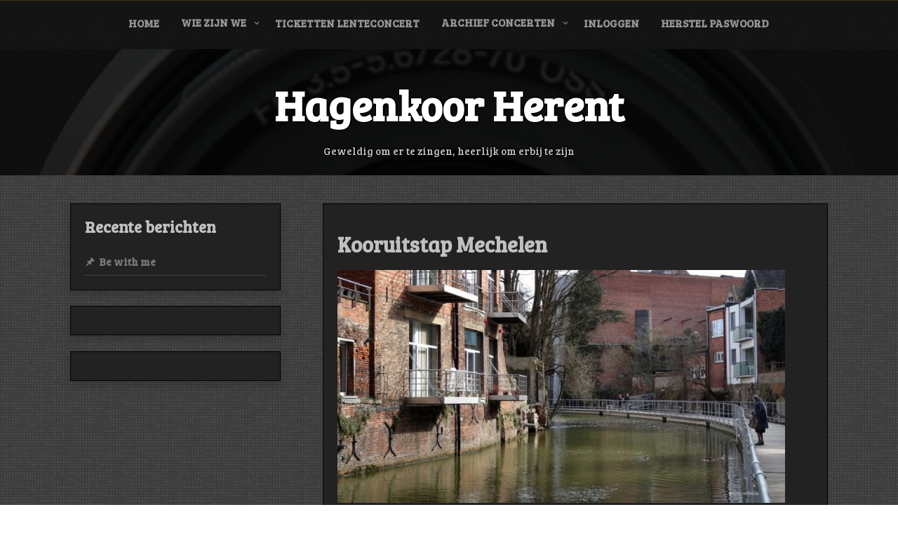

--- FILE ---
content_type: text/html; charset=UTF-8
request_url: https://www.hagenkoor.be/events/kooruitstap-mechelen/
body_size: 10982
content:
<!DOCTYPE html>
<html itemscope itemtype="http://schema.org/WebPage" lang="nl-NL">
<head>
	<meta charset="UTF-8">
	<meta name="viewport" content="width=device-width, initial-scale=1">
	<link rel="profile" href="https://gmpg.org/xfn/11">
	<title>Kooruitstap Mechelen &#8211; Hagenkoor Herent</title>
<meta name='robots' content='max-image-preview:large' />
	<style>img:is([sizes="auto" i], [sizes^="auto," i]) { contain-intrinsic-size: 3000px 1500px }</style>
		<link rel="shortcut icon" type="image/x-icon" href="https://www.hagenkoor.be/wp-content/uploads/2016/09/cropped-cropped-Logo-Hagenkoor.jpg" />
	<link rel='dns-prefetch' href='//fonts.googleapis.com' />
<link rel="alternate" type="application/rss+xml" title="Hagenkoor Herent &raquo; feed" href="https://www.hagenkoor.be/feed/" />
<link rel="alternate" type="application/rss+xml" title="Hagenkoor Herent &raquo; reacties feed" href="https://www.hagenkoor.be/comments/feed/" />
<script type="text/javascript">
/* <![CDATA[ */
window._wpemojiSettings = {"baseUrl":"https:\/\/s.w.org\/images\/core\/emoji\/15.0.3\/72x72\/","ext":".png","svgUrl":"https:\/\/s.w.org\/images\/core\/emoji\/15.0.3\/svg\/","svgExt":".svg","source":{"concatemoji":"https:\/\/www.hagenkoor.be\/wp-includes\/js\/wp-emoji-release.min.js?ver=19ab72bcbd2038cfe54e8ed2f2ad05f5"}};
/*! This file is auto-generated */
!function(i,n){var o,s,e;function c(e){try{var t={supportTests:e,timestamp:(new Date).valueOf()};sessionStorage.setItem(o,JSON.stringify(t))}catch(e){}}function p(e,t,n){e.clearRect(0,0,e.canvas.width,e.canvas.height),e.fillText(t,0,0);var t=new Uint32Array(e.getImageData(0,0,e.canvas.width,e.canvas.height).data),r=(e.clearRect(0,0,e.canvas.width,e.canvas.height),e.fillText(n,0,0),new Uint32Array(e.getImageData(0,0,e.canvas.width,e.canvas.height).data));return t.every(function(e,t){return e===r[t]})}function u(e,t,n){switch(t){case"flag":return n(e,"\ud83c\udff3\ufe0f\u200d\u26a7\ufe0f","\ud83c\udff3\ufe0f\u200b\u26a7\ufe0f")?!1:!n(e,"\ud83c\uddfa\ud83c\uddf3","\ud83c\uddfa\u200b\ud83c\uddf3")&&!n(e,"\ud83c\udff4\udb40\udc67\udb40\udc62\udb40\udc65\udb40\udc6e\udb40\udc67\udb40\udc7f","\ud83c\udff4\u200b\udb40\udc67\u200b\udb40\udc62\u200b\udb40\udc65\u200b\udb40\udc6e\u200b\udb40\udc67\u200b\udb40\udc7f");case"emoji":return!n(e,"\ud83d\udc26\u200d\u2b1b","\ud83d\udc26\u200b\u2b1b")}return!1}function f(e,t,n){var r="undefined"!=typeof WorkerGlobalScope&&self instanceof WorkerGlobalScope?new OffscreenCanvas(300,150):i.createElement("canvas"),a=r.getContext("2d",{willReadFrequently:!0}),o=(a.textBaseline="top",a.font="600 32px Arial",{});return e.forEach(function(e){o[e]=t(a,e,n)}),o}function t(e){var t=i.createElement("script");t.src=e,t.defer=!0,i.head.appendChild(t)}"undefined"!=typeof Promise&&(o="wpEmojiSettingsSupports",s=["flag","emoji"],n.supports={everything:!0,everythingExceptFlag:!0},e=new Promise(function(e){i.addEventListener("DOMContentLoaded",e,{once:!0})}),new Promise(function(t){var n=function(){try{var e=JSON.parse(sessionStorage.getItem(o));if("object"==typeof e&&"number"==typeof e.timestamp&&(new Date).valueOf()<e.timestamp+604800&&"object"==typeof e.supportTests)return e.supportTests}catch(e){}return null}();if(!n){if("undefined"!=typeof Worker&&"undefined"!=typeof OffscreenCanvas&&"undefined"!=typeof URL&&URL.createObjectURL&&"undefined"!=typeof Blob)try{var e="postMessage("+f.toString()+"("+[JSON.stringify(s),u.toString(),p.toString()].join(",")+"));",r=new Blob([e],{type:"text/javascript"}),a=new Worker(URL.createObjectURL(r),{name:"wpTestEmojiSupports"});return void(a.onmessage=function(e){c(n=e.data),a.terminate(),t(n)})}catch(e){}c(n=f(s,u,p))}t(n)}).then(function(e){for(var t in e)n.supports[t]=e[t],n.supports.everything=n.supports.everything&&n.supports[t],"flag"!==t&&(n.supports.everythingExceptFlag=n.supports.everythingExceptFlag&&n.supports[t]);n.supports.everythingExceptFlag=n.supports.everythingExceptFlag&&!n.supports.flag,n.DOMReady=!1,n.readyCallback=function(){n.DOMReady=!0}}).then(function(){return e}).then(function(){var e;n.supports.everything||(n.readyCallback(),(e=n.source||{}).concatemoji?t(e.concatemoji):e.wpemoji&&e.twemoji&&(t(e.twemoji),t(e.wpemoji)))}))}((window,document),window._wpemojiSettings);
/* ]]> */
</script>
<style id='wp-emoji-styles-inline-css' type='text/css'>

	img.wp-smiley, img.emoji {
		display: inline !important;
		border: none !important;
		box-shadow: none !important;
		height: 1em !important;
		width: 1em !important;
		margin: 0 0.07em !important;
		vertical-align: -0.1em !important;
		background: none !important;
		padding: 0 !important;
	}
</style>
<link rel='stylesheet' id='wp-block-library-css' href='https://www.hagenkoor.be/wp-includes/css/dist/block-library/style.min.css?ver=19ab72bcbd2038cfe54e8ed2f2ad05f5' type='text/css' media='all' />
<style id='wp-block-library-theme-inline-css' type='text/css'>
.wp-block-audio :where(figcaption){color:#555;font-size:13px;text-align:center}.is-dark-theme .wp-block-audio :where(figcaption){color:#ffffffa6}.wp-block-audio{margin:0 0 1em}.wp-block-code{border:1px solid #ccc;border-radius:4px;font-family:Menlo,Consolas,monaco,monospace;padding:.8em 1em}.wp-block-embed :where(figcaption){color:#555;font-size:13px;text-align:center}.is-dark-theme .wp-block-embed :where(figcaption){color:#ffffffa6}.wp-block-embed{margin:0 0 1em}.blocks-gallery-caption{color:#555;font-size:13px;text-align:center}.is-dark-theme .blocks-gallery-caption{color:#ffffffa6}:root :where(.wp-block-image figcaption){color:#555;font-size:13px;text-align:center}.is-dark-theme :root :where(.wp-block-image figcaption){color:#ffffffa6}.wp-block-image{margin:0 0 1em}.wp-block-pullquote{border-bottom:4px solid;border-top:4px solid;color:currentColor;margin-bottom:1.75em}.wp-block-pullquote cite,.wp-block-pullquote footer,.wp-block-pullquote__citation{color:currentColor;font-size:.8125em;font-style:normal;text-transform:uppercase}.wp-block-quote{border-left:.25em solid;margin:0 0 1.75em;padding-left:1em}.wp-block-quote cite,.wp-block-quote footer{color:currentColor;font-size:.8125em;font-style:normal;position:relative}.wp-block-quote:where(.has-text-align-right){border-left:none;border-right:.25em solid;padding-left:0;padding-right:1em}.wp-block-quote:where(.has-text-align-center){border:none;padding-left:0}.wp-block-quote.is-large,.wp-block-quote.is-style-large,.wp-block-quote:where(.is-style-plain){border:none}.wp-block-search .wp-block-search__label{font-weight:700}.wp-block-search__button{border:1px solid #ccc;padding:.375em .625em}:where(.wp-block-group.has-background){padding:1.25em 2.375em}.wp-block-separator.has-css-opacity{opacity:.4}.wp-block-separator{border:none;border-bottom:2px solid;margin-left:auto;margin-right:auto}.wp-block-separator.has-alpha-channel-opacity{opacity:1}.wp-block-separator:not(.is-style-wide):not(.is-style-dots){width:100px}.wp-block-separator.has-background:not(.is-style-dots){border-bottom:none;height:1px}.wp-block-separator.has-background:not(.is-style-wide):not(.is-style-dots){height:2px}.wp-block-table{margin:0 0 1em}.wp-block-table td,.wp-block-table th{word-break:normal}.wp-block-table :where(figcaption){color:#555;font-size:13px;text-align:center}.is-dark-theme .wp-block-table :where(figcaption){color:#ffffffa6}.wp-block-video :where(figcaption){color:#555;font-size:13px;text-align:center}.is-dark-theme .wp-block-video :where(figcaption){color:#ffffffa6}.wp-block-video{margin:0 0 1em}:root :where(.wp-block-template-part.has-background){margin-bottom:0;margin-top:0;padding:1.25em 2.375em}
</style>
<style id='wppb-content-restriction-start-style-inline-css' type='text/css'>


</style>
<style id='wppb-content-restriction-end-style-inline-css' type='text/css'>


</style>
<style id='wppb-edit-profile-style-inline-css' type='text/css'>


</style>
<style id='wppb-login-style-inline-css' type='text/css'>


</style>
<style id='wppb-recover-password-style-inline-css' type='text/css'>


</style>
<style id='wppb-register-style-inline-css' type='text/css'>


</style>
<style id='classic-theme-styles-inline-css' type='text/css'>
/*! This file is auto-generated */
.wp-block-button__link{color:#fff;background-color:#32373c;border-radius:9999px;box-shadow:none;text-decoration:none;padding:calc(.667em + 2px) calc(1.333em + 2px);font-size:1.125em}.wp-block-file__button{background:#32373c;color:#fff;text-decoration:none}
</style>
<style id='global-styles-inline-css' type='text/css'>
:root{--wp--preset--aspect-ratio--square: 1;--wp--preset--aspect-ratio--4-3: 4/3;--wp--preset--aspect-ratio--3-4: 3/4;--wp--preset--aspect-ratio--3-2: 3/2;--wp--preset--aspect-ratio--2-3: 2/3;--wp--preset--aspect-ratio--16-9: 16/9;--wp--preset--aspect-ratio--9-16: 9/16;--wp--preset--color--black: #000000;--wp--preset--color--cyan-bluish-gray: #abb8c3;--wp--preset--color--white: #ffffff;--wp--preset--color--pale-pink: #f78da7;--wp--preset--color--vivid-red: #cf2e2e;--wp--preset--color--luminous-vivid-orange: #ff6900;--wp--preset--color--luminous-vivid-amber: #fcb900;--wp--preset--color--light-green-cyan: #7bdcb5;--wp--preset--color--vivid-green-cyan: #00d084;--wp--preset--color--pale-cyan-blue: #8ed1fc;--wp--preset--color--vivid-cyan-blue: #0693e3;--wp--preset--color--vivid-purple: #9b51e0;--wp--preset--gradient--vivid-cyan-blue-to-vivid-purple: linear-gradient(135deg,rgba(6,147,227,1) 0%,rgb(155,81,224) 100%);--wp--preset--gradient--light-green-cyan-to-vivid-green-cyan: linear-gradient(135deg,rgb(122,220,180) 0%,rgb(0,208,130) 100%);--wp--preset--gradient--luminous-vivid-amber-to-luminous-vivid-orange: linear-gradient(135deg,rgba(252,185,0,1) 0%,rgba(255,105,0,1) 100%);--wp--preset--gradient--luminous-vivid-orange-to-vivid-red: linear-gradient(135deg,rgba(255,105,0,1) 0%,rgb(207,46,46) 100%);--wp--preset--gradient--very-light-gray-to-cyan-bluish-gray: linear-gradient(135deg,rgb(238,238,238) 0%,rgb(169,184,195) 100%);--wp--preset--gradient--cool-to-warm-spectrum: linear-gradient(135deg,rgb(74,234,220) 0%,rgb(151,120,209) 20%,rgb(207,42,186) 40%,rgb(238,44,130) 60%,rgb(251,105,98) 80%,rgb(254,248,76) 100%);--wp--preset--gradient--blush-light-purple: linear-gradient(135deg,rgb(255,206,236) 0%,rgb(152,150,240) 100%);--wp--preset--gradient--blush-bordeaux: linear-gradient(135deg,rgb(254,205,165) 0%,rgb(254,45,45) 50%,rgb(107,0,62) 100%);--wp--preset--gradient--luminous-dusk: linear-gradient(135deg,rgb(255,203,112) 0%,rgb(199,81,192) 50%,rgb(65,88,208) 100%);--wp--preset--gradient--pale-ocean: linear-gradient(135deg,rgb(255,245,203) 0%,rgb(182,227,212) 50%,rgb(51,167,181) 100%);--wp--preset--gradient--electric-grass: linear-gradient(135deg,rgb(202,248,128) 0%,rgb(113,206,126) 100%);--wp--preset--gradient--midnight: linear-gradient(135deg,rgb(2,3,129) 0%,rgb(40,116,252) 100%);--wp--preset--font-size--small: 13px;--wp--preset--font-size--medium: 20px;--wp--preset--font-size--large: 36px;--wp--preset--font-size--x-large: 42px;--wp--preset--spacing--20: 0.44rem;--wp--preset--spacing--30: 0.67rem;--wp--preset--spacing--40: 1rem;--wp--preset--spacing--50: 1.5rem;--wp--preset--spacing--60: 2.25rem;--wp--preset--spacing--70: 3.38rem;--wp--preset--spacing--80: 5.06rem;--wp--preset--shadow--natural: 6px 6px 9px rgba(0, 0, 0, 0.2);--wp--preset--shadow--deep: 12px 12px 50px rgba(0, 0, 0, 0.4);--wp--preset--shadow--sharp: 6px 6px 0px rgba(0, 0, 0, 0.2);--wp--preset--shadow--outlined: 6px 6px 0px -3px rgba(255, 255, 255, 1), 6px 6px rgba(0, 0, 0, 1);--wp--preset--shadow--crisp: 6px 6px 0px rgba(0, 0, 0, 1);}:where(.is-layout-flex){gap: 0.5em;}:where(.is-layout-grid){gap: 0.5em;}body .is-layout-flex{display: flex;}.is-layout-flex{flex-wrap: wrap;align-items: center;}.is-layout-flex > :is(*, div){margin: 0;}body .is-layout-grid{display: grid;}.is-layout-grid > :is(*, div){margin: 0;}:where(.wp-block-columns.is-layout-flex){gap: 2em;}:where(.wp-block-columns.is-layout-grid){gap: 2em;}:where(.wp-block-post-template.is-layout-flex){gap: 1.25em;}:where(.wp-block-post-template.is-layout-grid){gap: 1.25em;}.has-black-color{color: var(--wp--preset--color--black) !important;}.has-cyan-bluish-gray-color{color: var(--wp--preset--color--cyan-bluish-gray) !important;}.has-white-color{color: var(--wp--preset--color--white) !important;}.has-pale-pink-color{color: var(--wp--preset--color--pale-pink) !important;}.has-vivid-red-color{color: var(--wp--preset--color--vivid-red) !important;}.has-luminous-vivid-orange-color{color: var(--wp--preset--color--luminous-vivid-orange) !important;}.has-luminous-vivid-amber-color{color: var(--wp--preset--color--luminous-vivid-amber) !important;}.has-light-green-cyan-color{color: var(--wp--preset--color--light-green-cyan) !important;}.has-vivid-green-cyan-color{color: var(--wp--preset--color--vivid-green-cyan) !important;}.has-pale-cyan-blue-color{color: var(--wp--preset--color--pale-cyan-blue) !important;}.has-vivid-cyan-blue-color{color: var(--wp--preset--color--vivid-cyan-blue) !important;}.has-vivid-purple-color{color: var(--wp--preset--color--vivid-purple) !important;}.has-black-background-color{background-color: var(--wp--preset--color--black) !important;}.has-cyan-bluish-gray-background-color{background-color: var(--wp--preset--color--cyan-bluish-gray) !important;}.has-white-background-color{background-color: var(--wp--preset--color--white) !important;}.has-pale-pink-background-color{background-color: var(--wp--preset--color--pale-pink) !important;}.has-vivid-red-background-color{background-color: var(--wp--preset--color--vivid-red) !important;}.has-luminous-vivid-orange-background-color{background-color: var(--wp--preset--color--luminous-vivid-orange) !important;}.has-luminous-vivid-amber-background-color{background-color: var(--wp--preset--color--luminous-vivid-amber) !important;}.has-light-green-cyan-background-color{background-color: var(--wp--preset--color--light-green-cyan) !important;}.has-vivid-green-cyan-background-color{background-color: var(--wp--preset--color--vivid-green-cyan) !important;}.has-pale-cyan-blue-background-color{background-color: var(--wp--preset--color--pale-cyan-blue) !important;}.has-vivid-cyan-blue-background-color{background-color: var(--wp--preset--color--vivid-cyan-blue) !important;}.has-vivid-purple-background-color{background-color: var(--wp--preset--color--vivid-purple) !important;}.has-black-border-color{border-color: var(--wp--preset--color--black) !important;}.has-cyan-bluish-gray-border-color{border-color: var(--wp--preset--color--cyan-bluish-gray) !important;}.has-white-border-color{border-color: var(--wp--preset--color--white) !important;}.has-pale-pink-border-color{border-color: var(--wp--preset--color--pale-pink) !important;}.has-vivid-red-border-color{border-color: var(--wp--preset--color--vivid-red) !important;}.has-luminous-vivid-orange-border-color{border-color: var(--wp--preset--color--luminous-vivid-orange) !important;}.has-luminous-vivid-amber-border-color{border-color: var(--wp--preset--color--luminous-vivid-amber) !important;}.has-light-green-cyan-border-color{border-color: var(--wp--preset--color--light-green-cyan) !important;}.has-vivid-green-cyan-border-color{border-color: var(--wp--preset--color--vivid-green-cyan) !important;}.has-pale-cyan-blue-border-color{border-color: var(--wp--preset--color--pale-cyan-blue) !important;}.has-vivid-cyan-blue-border-color{border-color: var(--wp--preset--color--vivid-cyan-blue) !important;}.has-vivid-purple-border-color{border-color: var(--wp--preset--color--vivid-purple) !important;}.has-vivid-cyan-blue-to-vivid-purple-gradient-background{background: var(--wp--preset--gradient--vivid-cyan-blue-to-vivid-purple) !important;}.has-light-green-cyan-to-vivid-green-cyan-gradient-background{background: var(--wp--preset--gradient--light-green-cyan-to-vivid-green-cyan) !important;}.has-luminous-vivid-amber-to-luminous-vivid-orange-gradient-background{background: var(--wp--preset--gradient--luminous-vivid-amber-to-luminous-vivid-orange) !important;}.has-luminous-vivid-orange-to-vivid-red-gradient-background{background: var(--wp--preset--gradient--luminous-vivid-orange-to-vivid-red) !important;}.has-very-light-gray-to-cyan-bluish-gray-gradient-background{background: var(--wp--preset--gradient--very-light-gray-to-cyan-bluish-gray) !important;}.has-cool-to-warm-spectrum-gradient-background{background: var(--wp--preset--gradient--cool-to-warm-spectrum) !important;}.has-blush-light-purple-gradient-background{background: var(--wp--preset--gradient--blush-light-purple) !important;}.has-blush-bordeaux-gradient-background{background: var(--wp--preset--gradient--blush-bordeaux) !important;}.has-luminous-dusk-gradient-background{background: var(--wp--preset--gradient--luminous-dusk) !important;}.has-pale-ocean-gradient-background{background: var(--wp--preset--gradient--pale-ocean) !important;}.has-electric-grass-gradient-background{background: var(--wp--preset--gradient--electric-grass) !important;}.has-midnight-gradient-background{background: var(--wp--preset--gradient--midnight) !important;}.has-small-font-size{font-size: var(--wp--preset--font-size--small) !important;}.has-medium-font-size{font-size: var(--wp--preset--font-size--medium) !important;}.has-large-font-size{font-size: var(--wp--preset--font-size--large) !important;}.has-x-large-font-size{font-size: var(--wp--preset--font-size--x-large) !important;}
:where(.wp-block-post-template.is-layout-flex){gap: 1.25em;}:where(.wp-block-post-template.is-layout-grid){gap: 1.25em;}
:where(.wp-block-columns.is-layout-flex){gap: 2em;}:where(.wp-block-columns.is-layout-grid){gap: 2em;}
:root :where(.wp-block-pullquote){font-size: 1.5em;line-height: 1.6;}
</style>
<link rel='stylesheet' id='events-manager-css' href='https://www.hagenkoor.be/wp-content/plugins/events-manager/includes/css/events-manager.min.css?ver=7.2.3.1' type='text/css' media='all' />
<link rel='stylesheet' id='dashicons-css' href='https://www.hagenkoor.be/wp-includes/css/dashicons.min.css?ver=19ab72bcbd2038cfe54e8ed2f2ad05f5' type='text/css' media='all' />
<link rel='stylesheet' id='thickbox-css' href='https://www.hagenkoor.be/wp-includes/js/thickbox/thickbox.css?ver=19ab72bcbd2038cfe54e8ed2f2ad05f5' type='text/css' media='all' />
<link rel='stylesheet' id='wppb-cpm-style-frontend-css' href='https://www.hagenkoor.be/wp-content/plugins/profile-builder-pro/add-ons-advanced/custom-profile-menus/assets/css/style-frontend.css?ver=3.14.6' type='text/css' media='all' />
<link rel='stylesheet' id='style-css-css' href='https://www.hagenkoor.be/wp-content/themes/music-and-video-premium/style.css?ver=19ab72bcbd2038cfe54e8ed2f2ad05f5' type='text/css' media='all' />
<style id='style-css-inline-css' type='text/css'>
.header-image {height: 180px !important;}
.byline {display: none !important;}.posted-on, .entry-meta .dashicons-calendar-alt {display: none;}.cat-links, .entry-footer .dashicons-portfolio {display: none; } .entry-footer{border: none;}.tags-links, .entry-footer .dashicons-tag {display: none;}
</style>
<link rel='stylesheet' id='music-and-video-font-css' href='//fonts.googleapis.com/css?family=Bree+Serif%3A100%2C100i%2C200%2C200i%2C300%2C300i%2C400%2C400i%2C500%2C500i%2C600%2C600i%2C700%2C700i%2C800%2C800i%2C900%2C900i&#038;ver=6.7.4' type='text/css' media='all' />
<link rel='stylesheet' id='music-and-video-woo-css-css' href='https://www.hagenkoor.be/wp-content/themes/music-and-video-premium/include/woocommerce/woo-css.css?ver=19ab72bcbd2038cfe54e8ed2f2ad05f5' type='text/css' media='all' />
<link rel='stylesheet' id='animate-css-css' href='https://www.hagenkoor.be/wp-content/themes/music-and-video-premium/css/animate.css?ver=19ab72bcbd2038cfe54e8ed2f2ad05f5' type='text/css' media='all' />
<link rel='stylesheet' id='font-awesome-css' href='https://www.hagenkoor.be/wp-content/themes/music-and-video-premium/css/font-awesome.css?ver=4.7.0' type='text/css' media='all' />
<link rel='stylesheet' id='jquery-jConveyorTicker-css-css' href='https://www.hagenkoor.be/wp-content/themes/music-and-video-premium/framework/conveyor-ticker/marquee.css?ver=19ab72bcbd2038cfe54e8ed2f2ad05f5' type='text/css' media='all' />
<link rel='stylesheet' id='music-list-css-css' href='https://www.hagenkoor.be/wp-content/themes/music-and-video-premium/include/music-player/style.css?ver=19ab72bcbd2038cfe54e8ed2f2ad05f5' type='text/css' media='all' />
<link rel='stylesheet' id='seos_photography-jgallery-css-css' href='https://www.hagenkoor.be/wp-content/themes/music-and-video-premium/framework/gallery/jgallery.css?ver=19ab72bcbd2038cfe54e8ed2f2ad05f5' type='text/css' media='all' />
<link rel='stylesheet' id='seos_photography-seos-gallery-css-css' href='https://www.hagenkoor.be/wp-content/themes/music-and-video-premium/framework/gallery/seos-gallery.css?ver=19ab72bcbd2038cfe54e8ed2f2ad05f5' type='text/css' media='all' />
<link rel='stylesheet' id='music_and_video-camera-css-css' href='https://www.hagenkoor.be/wp-content/themes/music-and-video-premium/framework/slider/camera.css?ver=19ab72bcbd2038cfe54e8ed2f2ad05f5' type='text/css' media='all' />
<link rel='stylesheet' id='music_and_video-counter-css-css' href='https://www.hagenkoor.be/wp-content/themes/music-and-video-premium/include/counter/counter.css?ver=19ab72bcbd2038cfe54e8ed2f2ad05f5' type='text/css' media='all' />
<link rel='stylesheet' id='animate-css' href='https://www.hagenkoor.be/wp-content/themes/music-and-video-premium/css/animate.css?ver=19ab72bcbd2038cfe54e8ed2f2ad05f5' type='text/css' media='all' />
<link rel='stylesheet' id='music_and_video-popular-css-css' href='https://www.hagenkoor.be/wp-content/themes/music-and-video-premium/include/popular/popular.css?ver=19ab72bcbd2038cfe54e8ed2f2ad05f5' type='text/css' media='all' />
<link rel='stylesheet' id='music-and-video-sidebar-css' href='https://www.hagenkoor.be/wp-content/themes/music-and-video-premium/layouts/left-sidebar.css?ver=19ab72bcbd2038cfe54e8ed2f2ad05f5' type='text/css' media='all' />
<link rel='stylesheet' id='wppb_stylesheet-css' href='https://www.hagenkoor.be/wp-content/plugins/profile-builder/assets/css/style-front-end.css?ver=3.14.6' type='text/css' media='all' />
<script type="text/javascript" src="https://www.hagenkoor.be/wp-includes/js/jquery/jquery.min.js?ver=3.7.1" id="jquery-core-js"></script>
<script type="text/javascript" src="https://www.hagenkoor.be/wp-includes/js/jquery/jquery-migrate.min.js?ver=3.4.1" id="jquery-migrate-js"></script>
<script type="text/javascript" src="https://www.hagenkoor.be/wp-includes/js/jquery/ui/core.min.js?ver=1.13.3" id="jquery-ui-core-js"></script>
<script type="text/javascript" src="https://www.hagenkoor.be/wp-includes/js/jquery/ui/mouse.min.js?ver=1.13.3" id="jquery-ui-mouse-js"></script>
<script type="text/javascript" src="https://www.hagenkoor.be/wp-includes/js/jquery/ui/sortable.min.js?ver=1.13.3" id="jquery-ui-sortable-js"></script>
<script type="text/javascript" src="https://www.hagenkoor.be/wp-includes/js/jquery/ui/datepicker.min.js?ver=1.13.3" id="jquery-ui-datepicker-js"></script>
<script type="text/javascript" id="jquery-ui-datepicker-js-after">
/* <![CDATA[ */
jQuery(function(jQuery){jQuery.datepicker.setDefaults({"closeText":"Sluiten","currentText":"Vandaag","monthNames":["januari","februari","maart","april","mei","juni","juli","augustus","september","oktober","november","december"],"monthNamesShort":["jan","feb","mrt","apr","mei","jun","jul","aug","sep","okt","nov","dec"],"nextText":"Volgende","prevText":"Vorige","dayNames":["zondag","maandag","dinsdag","woensdag","donderdag","vrijdag","zaterdag"],"dayNamesShort":["zo","ma","di","wo","do","vr","za"],"dayNamesMin":["Z","M","D","W","D","V","Z"],"dateFormat":"d MM yy","firstDay":1,"isRTL":false});});
/* ]]> */
</script>
<script type="text/javascript" src="https://www.hagenkoor.be/wp-includes/js/jquery/ui/resizable.min.js?ver=1.13.3" id="jquery-ui-resizable-js"></script>
<script type="text/javascript" src="https://www.hagenkoor.be/wp-includes/js/jquery/ui/draggable.min.js?ver=1.13.3" id="jquery-ui-draggable-js"></script>
<script type="text/javascript" src="https://www.hagenkoor.be/wp-includes/js/jquery/ui/controlgroup.min.js?ver=1.13.3" id="jquery-ui-controlgroup-js"></script>
<script type="text/javascript" src="https://www.hagenkoor.be/wp-includes/js/jquery/ui/checkboxradio.min.js?ver=1.13.3" id="jquery-ui-checkboxradio-js"></script>
<script type="text/javascript" src="https://www.hagenkoor.be/wp-includes/js/jquery/ui/button.min.js?ver=1.13.3" id="jquery-ui-button-js"></script>
<script type="text/javascript" src="https://www.hagenkoor.be/wp-includes/js/jquery/ui/dialog.min.js?ver=1.13.3" id="jquery-ui-dialog-js"></script>
<script type="text/javascript" id="events-manager-js-extra">
/* <![CDATA[ */
var EM = {"ajaxurl":"https:\/\/www.hagenkoor.be\/wp-admin\/admin-ajax.php","locationajaxurl":"https:\/\/www.hagenkoor.be\/wp-admin\/admin-ajax.php?action=locations_search","firstDay":"1","locale":"nl","dateFormat":"yy-mm-dd","ui_css":"https:\/\/www.hagenkoor.be\/wp-content\/plugins\/events-manager\/includes\/css\/jquery-ui\/build.min.css","show24hours":"1","is_ssl":"1","autocomplete_limit":"10","calendar":{"breakpoints":{"small":560,"medium":908,"large":false},"month_format":"M Y"},"phone":"","datepicker":{"format":"d\/m\/Y","locale":"nl"},"search":{"breakpoints":{"small":650,"medium":850,"full":false}},"url":"https:\/\/www.hagenkoor.be\/wp-content\/plugins\/events-manager","assets":{"input.em-uploader":{"js":{"em-uploader":{"url":"https:\/\/www.hagenkoor.be\/wp-content\/plugins\/events-manager\/includes\/js\/em-uploader.js?v=7.2.3.1","event":"em_uploader_ready"}}},".em-event-editor":{"js":{"event-editor":{"url":"https:\/\/www.hagenkoor.be\/wp-content\/plugins\/events-manager\/includes\/js\/events-manager-event-editor.js?v=7.2.3.1","event":"em_event_editor_ready"}},"css":{"event-editor":"https:\/\/www.hagenkoor.be\/wp-content\/plugins\/events-manager\/includes\/css\/events-manager-event-editor.min.css?v=7.2.3.1"}},".em-recurrence-sets, .em-timezone":{"js":{"luxon":{"url":"luxon\/luxon.js?v=7.2.3.1","event":"em_luxon_ready"}}},".em-booking-form, #em-booking-form, .em-booking-recurring, .em-event-booking-form":{"js":{"em-bookings":{"url":"https:\/\/www.hagenkoor.be\/wp-content\/plugins\/events-manager\/includes\/js\/bookingsform.js?v=7.2.3.1","event":"em_booking_form_js_loaded"}}},"#em-opt-archetypes":{"js":{"archetypes":"https:\/\/www.hagenkoor.be\/wp-content\/plugins\/events-manager\/includes\/js\/admin-archetype-editor.js?v=7.2.3.1","archetypes_ms":"https:\/\/www.hagenkoor.be\/wp-content\/plugins\/events-manager\/includes\/js\/admin-archetypes.js?v=7.2.3.1","qs":"qs\/qs.js?v=7.2.3.1"}}},"cached":"","bookingInProgress":"Wacht tot de reservering verstuurd is.","tickets_save":"Ticket opslaan","bookingajaxurl":"https:\/\/www.hagenkoor.be\/wp-admin\/admin-ajax.php","bookings_export_save":"Exporteer boekingen","bookings_settings_save":"Instellingen opslaan","booking_delete":"Weet je zeker dat je dit wilt verwijderen?","booking_offset":"30","bookings":{"submit_button":{"text":{"default":"Reservering versturen","free":"Reservering versturen","payment":"Reservering versturen","processing":"Processing ..."}},"update_listener":""},"bb_full":"Uitverkocht","bb_book":"Reserveer nu","bb_booking":"Reserveren...","bb_booked":"Reservering verstuurd","bb_error":"Reservering Fout. Opnieuw proberen?","bb_cancel":"Annuleren","bb_canceling":"Bezig met annuleren...","bb_cancelled":"Geannuleerd","bb_cancel_error":"Geannuleerd Error. Opnieuw proberen?","txt_search":"Zoeken","txt_searching":"Bezig met zoeken...","txt_loading":"Aan het laden..."};
/* ]]> */
</script>
<script type="text/javascript" src="https://www.hagenkoor.be/wp-content/plugins/events-manager/includes/js/events-manager.js?ver=7.2.3.1" id="events-manager-js"></script>
<script type="text/javascript" src="https://www.hagenkoor.be/wp-content/plugins/events-manager/includes/external/flatpickr/l10n/nl.js?ver=7.2.3.1" id="em-flatpickr-localization-js"></script>
<script type="text/javascript" src="https://www.hagenkoor.be/wp-content/plugins/profile-builder-pro/add-ons-advanced/custom-profile-menus/assets/js/wppb_cpm_main.js?ver=3.14.6" id="wppb-cpm-script-js"></script>
<script type="text/javascript" src="https://www.hagenkoor.be/wp-content/themes/music-and-video-premium/js/mobile-menu.js?ver=19ab72bcbd2038cfe54e8ed2f2ad05f5" id="music-and-video-mobile-menu-js"></script>
<script type="text/javascript" src="https://www.hagenkoor.be/wp-content/themes/music-and-video-premium/framework/conveyor-ticker/marquee.js?ver=19ab72bcbd2038cfe54e8ed2f2ad05f5" id="jquery-jConveyorTicker-js-js"></script>
<script type="text/javascript" src="https://www.hagenkoor.be/wp-content/themes/music-and-video-premium/framework/gallery/jgallery.js?ver=19ab72bcbd2038cfe54e8ed2f2ad05f5" id="jgallery-js-js"></script>
<script type="text/javascript" src="https://www.hagenkoor.be/wp-content/themes/music-and-video-premium/framework/gallery/tinycolor-0.9.16.min.js?ver=19ab72bcbd2038cfe54e8ed2f2ad05f5" id="jgallery1-js-js"></script>
<script type="text/javascript" src="https://www.hagenkoor.be/wp-content/themes/music-and-video-premium/framework/slider/camera.js?ver=19ab72bcbd2038cfe54e8ed2f2ad05f5" id="music_and_video-camera-js-js"></script>
<script type="text/javascript" src="https://www.hagenkoor.be/wp-content/themes/music-and-video-premium/framework/slider/jquery.easing.1.3.js?ver=19ab72bcbd2038cfe54e8ed2f2ad05f5" id="music_and_video-jquery.easing.1.3-js-js"></script>
<script type="text/javascript" src="https://www.hagenkoor.be/wp-content/themes/music-and-video-premium/include/counter/waypoints.js?ver=19ab72bcbd2038cfe54e8ed2f2ad05f5" id="music_and_video-counter-waypoints-js"></script>
<script type="text/javascript" src="https://www.hagenkoor.be/wp-content/themes/music-and-video-premium/js/viewportchecker.js?ver=1" id="viewportchecker-js-js"></script>
<link rel="https://api.w.org/" href="https://www.hagenkoor.be/wp-json/" /><link rel="EditURI" type="application/rsd+xml" title="RSD" href="https://www.hagenkoor.be/xmlrpc.php?rsd" />
<link rel="canonical" href="https://www.hagenkoor.be/events/kooruitstap-mechelen/" />
<link rel="alternate" title="oEmbed (JSON)" type="application/json+oembed" href="https://www.hagenkoor.be/wp-json/oembed/1.0/embed?url=https%3A%2F%2Fwww.hagenkoor.be%2Fevents%2Fkooruitstap-mechelen%2F" />
<link rel="alternate" title="oEmbed (XML)" type="text/xml+oembed" href="https://www.hagenkoor.be/wp-json/oembed/1.0/embed?url=https%3A%2F%2Fwww.hagenkoor.be%2Fevents%2Fkooruitstap-mechelen%2F&#038;format=xml" />
<style id="wpfd_custom_css"></style><style>
    #totop {
		position: fixed;
		right: 40px;
	    z-index: 9999999;
		bottom: 20px;
		display: none;
		outline: none;
		background: #000;
		width: 49px;
		height: 48px;
		text-align: center;
		color: #FFFFFF;
		padding: 10px;
		border: 2px solid #333;
		border-radius: 10%;

		-webkit-transition: all 0.1s linear 0s;
		-moz-transition: all 0.1s linear 0s;
		-o-transition: all 0.1s linear 0s;
		transition: all 0.1s linear 0s;
		font-family: 'Tahoma', sans-serif;
		}
		#totop .dashicons {
			font-size: 24px;		
		}
		#totop:hover {
			opacity: 0.8;	
		}
		
	#totop .dashicons{
		display: block;
	}
    </style>		<style>
						 
			 
			.camera_thumbs {display: none !important;} 		</style>
		
    	<script>
	   jQuery(document).ready(function( $ ) {
			jQuery('.counter').counterUp({
				delay: 10,
				time: 3000			});
		});
	</script>
<style>

	.soc a {
		-webkit-animation-duration: 0.4s;
		animation-duration: 0.4s;
		-webkit-animation-fill-mode: both;
		animation-fill-mode: both;
		-webkit-transition: all 0.1s ease-in-out;
		-moz-transition: all 0.1s ease-in-out;
		-o-transition: all 0.1s ease-in-out;
		-ms-transition: all 0.1s ease-in-out;
		transition: all 0.1s ease-in-out;
	}

	.f-slick-image h3{
		-webkit-animation-duration: 0.4s;
		animation-duration: 0.4s;
		-webkit-animation-fill-mode: both;
		animation-fill-mode: both;
		-webkit-transition: all 0.1s ease-in-out;
		-moz-transition: all 0.1s ease-in-out;
		-o-transition: all 0.1s ease-in-out;
		-ms-transition: all 0.1s ease-in-out;
		transition: all 0.1s ease-in-out;
	}
	
	
	
	
	
	
	
	
	
		
	.h-image-title {
		display: block;
		-webkit-animation-duration: 0.3s !important;
		animation-duration: 0.3s !important;
		-webkit-animation-fill-mode: both;
		animation-fill-mode: both;
		-webkit-transition: all 0.1s ease-in-out;
		-moz-transition: all 0.1s ease-in-out;
		-o-transition: all 0.1s ease-in-out;
		-ms-transition: all 0.1s ease-in-out;
		transition: all 0.1s ease-in-out;
	}

</style>
	<style type="text/css">
	
		.s-home-images {
			width: 100%;
			padding: 40px 0 40px 0;
			margin: 0 auto;
			text-align: center;			
		}
		
		.s-home-images .s-mask {
			width: 300px;
			height: 300px;
			text-align: center;
			overflow: hidden;
			margin: 0 auto;
			position: relative;
			z-index: 10;
			display: inline-block;
		}
		
		.s-home-hidden {
			display: none;
		}
		
		.s-home-images .s-mask .s-home-img {
			width: 300px;
			height: 300px;
			position: relative;
			z-index: 10;	
		}
		
		.s-home-show {
			padding: 20px;			
			width: 100%;
			background-color: rgba(0, 0, 0, 0.7);	
			max-height: 19%;
			bottom: 0;
			left: 0;
			z-index: 2000;
			position: absolute;
			-webkit-transition: all 0.2s linear 0s;
			-moz-transition: all 0.2s linear 0s;
			-o-transition: all 0.2s linear 0s;
			transition: all 0.2s linear 0s;		
		}
		
		.s-home-images .s-home-content {
			padding: 20px;
			bottom: 20px;
			width: 100%;
			color: #eee;
			font-size: 13px;	
			line-height: 18px;
		}
		
		.s-home-images .s-home-title {
			width: 100%;
			padding: 20px;
			left: 0;
			bottom: 100px;
			color: #ffffff;
			font-size: 20px;
			font-weight: bold;			
		}
		
		.s-mask:hover .s-home-show {
			padding-bottom: 280px;
			-webkit-transition: all 0.2s linear 0s;
			-moz-transition: all 0.2s linear 0s;
			-o-transition: all 0.2s linear 0s;
			transition: all 0.2s linear 0s;
		}
		
		.s-mask:hover .s-home-hidden {
			display: block;
			width: 100%;
			margin-top: 10px;			
			left: 0;			
			position: absolute;
			font-weight: 400;		
			-webkit-transition: all 0.2s linear 0s;
			-moz-transition: all 0.2s linear 0s;
			-o-transition: all 0.2s linear 0s;
			transition: all 0.2s linear 0s;			
		}
		
		.s-home-hidden p {
			background: #eee;
			color: #111;
			padding: 6px 9px 6px 9px;
			text-align: center;
			margin: 0 auto;	
			display: inline-block;	
			border: 1px solid #333;					
		}
		
		.s-mask:hover .s-home-hidden p:hover {
			background: #2B2211;
			color: #fff;			
			-webkit-transition: all 0.2s linear 0s;
			-moz-transition: all 0.2s linear 0s;
			-o-transition: all 0.2s linear 0s;
			transition: all 0.2s linear 0s;		
		}
		
			
	</style>

		
		
		
		
		
	
    <!-- Easy Media Gallery PRO START (version 1.6.0.39)-->

    <!--[if lt IE 9]>
    <script src="https://www.hagenkoor.be/wp-content/plugins/easy-media-gallery-pro/includes/js/func/html5.js" type="text/javascript"></script>
    <![endif]-->   

    <!--[if lt IE 9]>
    <script src="https://www.hagenkoor.be/wp-content/plugins/easy-media-gallery-pro/includes/js/func/html5shiv.js" type="text/javascript"></script>
    <![endif]-->
    <!-- Easy Media Gallery PRO END  -->  
    
	<style type="text/css" id="custom-background-css">
body.custom-background { background-image: url("https://www.hagenkoor.be/wp-content/uploads/2023/05/background.jpg"); background-position: left top; background-size: auto; background-repeat: repeat; background-attachment: scroll; }
</style>
	<link rel="icon" href="https://www.hagenkoor.be/wp-content/uploads/2016/09/cropped-cropped-Logo-Hagenkoor-32x32.jpg" sizes="32x32" />
<link rel="icon" href="https://www.hagenkoor.be/wp-content/uploads/2016/09/cropped-cropped-Logo-Hagenkoor-192x192.jpg" sizes="192x192" />
<link rel="apple-touch-icon" href="https://www.hagenkoor.be/wp-content/uploads/2016/09/cropped-cropped-Logo-Hagenkoor-180x180.jpg" />
<meta name="msapplication-TileImage" content="https://www.hagenkoor.be/wp-content/uploads/2016/09/cropped-cropped-Logo-Hagenkoor-270x270.jpg" />
</head>

<body data-rsssl=1 class="event-template-default single single-event postid-2960 custom-background wp-embed-responsive">

		
		<a class="skip-link screen-reader-text" href="#content">Skip to content</a>

		<header id="masthead" class="site-header" itemscope="itemscope" itemtype="http://schema.org/WPHeader">

	
	
	<div class="grid-top">
		<div class="header-right"itemprop="logo" itemscope itemtype="http://schema.org/Brand">
						
		</div>	
		
		<!-- Site Navigation  -->
		<button id="s-button-menu"><img src="https://www.hagenkoor.be/wp-content/themes/music-and-video-premium/images/mobile.jpg"/></button>
		<nav id="site-navigation" class="main-navigation" role="navigation">
				<button class="menu-toggle" aria-controls="primary-menu" aria-expanded="false">Menu</button>
				<div class="menu-menu-1-container"><ul id="primary-menu" class="menu"><li id="menu-item-3994" class="menu-item menu-item-type-post_type menu-item-object-page menu-item-home menu-item-3994"><a href="https://www.hagenkoor.be/">Home</a></li>
<li id="menu-item-207" class="menu-item menu-item-type-custom menu-item-object-custom menu-item-has-children menu-item-207"><a href="#">Wie zijn we</a>
<ul class="sub-menu">
	<li id="menu-item-627" class="menu-item menu-item-type-post_type menu-item-object-page menu-item-627"><a href="https://www.hagenkoor.be/de-zangers-2/">De zangers</a></li>
	<li id="menu-item-5713" class="menu-item menu-item-type-post_type menu-item-object-page menu-item-5713"><a href="https://www.hagenkoor.be/emese-karpati-2/">Emese Karpati</a></li>
	<li id="menu-item-3478" class="menu-item menu-item-type-post_type menu-item-object-page menu-item-3478"><a href="https://www.hagenkoor.be/begeleidster-lisbeth-claeys/">Begeleidster Lisbeth Claeys</a></li>
	<li id="menu-item-1730" class="menu-item menu-item-type-post_type menu-item-object-page menu-item-1730"><a href="https://www.hagenkoor.be/bestuur-3/">Bestuur</a></li>
</ul>
</li>
<li id="menu-item-5540" class="menu-item menu-item-type-post_type menu-item-object-event menu-item-5540"><a href="https://www.hagenkoor.be/events/ticketten-lenteconcert/">Ticketten Lenteconcert</a></li>
<li id="menu-item-242" class="menu-item menu-item-type-custom menu-item-object-custom menu-item-has-children menu-item-242"><a href="#">Archief concerten</a>
<ul class="sub-menu">
	<li id="menu-item-3628" class="menu-item menu-item-type-post_type menu-item-object-page menu-item-3628"><a href="https://www.hagenkoor.be/bella-ciao/">Bella Ciao</a></li>
	<li id="menu-item-3364" class="menu-item menu-item-type-post_type menu-item-object-page menu-item-3364"><a href="https://www.hagenkoor.be/international-carol-suites/">International Carol Suites</a></li>
	<li id="menu-item-2958" class="menu-item menu-item-type-post_type menu-item-object-page menu-item-2958"><a href="https://www.hagenkoor.be/vreemde-variaties/">Vreemde Variaties</a></li>
	<li id="menu-item-2503" class="menu-item menu-item-type-post_type menu-item-object-page menu-item-2503"><a href="https://www.hagenkoor.be/the-sound-of-america/">The Sound of America</a></li>
	<li id="menu-item-1431" class="menu-item menu-item-type-post_type menu-item-object-page menu-item-1431"><a href="https://www.hagenkoor.be/evenementen/a-meezing-christmas/">A Meezing Christmas</a></li>
	<li id="menu-item-1020" class="menu-item menu-item-type-post_type menu-item-object-page menu-item-1020"><a href="https://www.hagenkoor.be/ons-musyckboexken-2/">Ons Musyckboexken</a></li>
	<li id="menu-item-686" class="menu-item menu-item-type-post_type menu-item-object-page menu-item-686"><a href="https://www.hagenkoor.be/dubbele-promenade-2/">Dubbele Promenade</a></li>
	<li id="menu-item-680" class="menu-item menu-item-type-post_type menu-item-object-page menu-item-680"><a href="https://www.hagenkoor.be/god-be-in-my-head-2/">God be in my Head</a></li>
	<li id="menu-item-693" class="menu-item menu-item-type-post_type menu-item-object-page menu-item-693"><a href="https://www.hagenkoor.be/het-franse-chanson-2/">Het Franse Chanson</a></li>
	<li id="menu-item-672" class="menu-item menu-item-type-post_type menu-item-object-page menu-item-672"><a href="https://www.hagenkoor.be/evry-time-i-feel-the-spirit-2/">Ev’ry Time I Feel the Spirit</a></li>
</ul>
</li>
<li id="menu-item-4074" class="menu-item menu-item-type-wppb_cpm_login_logout menu-item-object-custom menu-item-4074"><a href="https://www.hagenkoor.be/wppb-login/">Inloggen</a></li>
<li id="menu-item-4089" class="menu-item menu-item-type-post_type menu-item-object-page menu-item-4089"><a href="https://www.hagenkoor.be/herstel-paswoord/">Herstel paswoord</a></li>
</ul></div>		</nav><!-- #site-navigation -->		

	</div>
	
	<!-- Header Image  -->
	<div class="all-header">
    	<div class="s-shadow"></div>
						<div id="masthead" class="header-image" style="background-image: url( 'https://www.hagenkoor.be/wp-content/themes/music-and-video-premium/images/header.png' );"></div>
		
		<div class="site-branding">
			<span class="ml15">
								<p class="site-title" itemscope itemtype="http://schema.org/Brand"><a href="https://www.hagenkoor.be/" rel="home"><span class="word">Hagenkoor Herent</span></a></p>
					
					    
					<p class="site-description" itemprop="headline">
						<span class="word">Geweldig om er te zingen, heerlijk om erbij te zijn</span>
					</p>

					
			</span>
			
		<!-- Header Buttons  -->			
				
					
		</div>
		<!-- .site-branding -->
		
	</div>
	
	<!-- Recent Posts Slider  -->
		 	 
</header>
<!-- Go to /inc/header-top.php -->
		<!-- Go to /inc/header-top.php -->

						
		<div id="content" class="site-content">
	<div id="primary" class="content-area">
		<main id="main" class="disable-title site-main">

		
<article style="width: 100%;" id="post-2960" class="post-2960 event type-event status-publish has-post-thumbnail hentry">
	<header class="entry-header">
		<h1 class="entry-title">Kooruitstap Mechelen</h1>	</header><!-- .entry-header -->



	<div class="entry-content">
		<div class="em em-view-container" id="em-view-6" data-view="event">
	<div class="em em-item em-item-single em-event em-event-single em-event-13 " id="em-event-6" data-view-id="6">
		<div style="float: left ; margin: 0px 40px 15px 0px;" ><img src='https://www.hagenkoor.be/wp-content/uploads/2018/05/fotos-mechelen-1273_1273_1_xl-e1525878410302.jpg' alt='Kooruitstap Mechelen'/></div>
<strong>Datum</strong><br/>
01/07/2018<br/>
<i>Hele dag</i>
</p>

<p>
<br style="clear:both" />



	</div>
</div>
		</div><!-- .entry-content -->

	</article><!-- #post-2960 -->

		</main><!-- #main -->
	</div><!-- #primary -->


<aside id="secondary" class="widget-area">
	
		<section id="recent-posts-11" class="widget widget_recent_entries">
		<h2 class="widget-title">Recente berichten</h2>
		<ul>
											<li>
					<a href="https://www.hagenkoor.be/2025/10/be-with-me/">Be with me</a>
									</li>
					</ul>

		</section><section id="nav_menu-3" class="widget widget_nav_menu"></section><section id="nav_menu-2" class="widget widget_nav_menu"></section></aside><!-- #secondary -->
	</div><!-- #content -->
		<footer id="colophon" class="site-footer" itemscope="itemscope" itemtype="http://schema.org/WPFooter">
			<div class="footer-center">
									<div class="footer-widgets">
						<div id="text-2" class="widget widget_text">			<div class="textwidget"><p><a href="https://www.hagenkoor.be/wp-content/uploads/2023/01/Privacyverklaring-Hagenkoor.pdf">Privacyverklaring Hagenkoor</a></p>
</div>
		</div>					</div>
				
				
				
							</div>		
		<div class="site-info">
						<a class="powered" href="https://wordpress.org/">
				Powered by WordPress			</a>
			<p>
				All rights reserved  &copy; Hagenkoor Herent			
				<a title="Seos Theme - Real Estate Agency" href="https://seosthemes.com/" target="_blank"> Real Estate Agency Theme by Seos Themes</a>
			</p>
				</div><!-- .site-info -->
	</footer><!-- #colophon -->
	<a id="totop" href="#"><span class="dashicons dashicons-arrow-up-alt2"></span></a>    		<script type="text/javascript">
			(function() {
				let targetObjectName = 'EM';
				if ( typeof window[targetObjectName] === 'object' && window[targetObjectName] !== null ) {
					Object.assign( window[targetObjectName], []);
				} else {
					console.warn( 'Could not merge extra data: window.' + targetObjectName + ' not found or not an object.' );
				}
			})();
		</script>
		<style type="text/css"> 
         /* Hide reCAPTCHA V3 badge */
        .grecaptcha-badge {
        
            visibility: hidden !important;
        
        }
    </style>	<script type="text/javascript">


		jQuery(document).ready(function() {
				jQuery('.sp-title').addClass("hidden").viewportChecker({
					classToAdd: 'animated flipInY',
					offset: 0  
				   }); 
		});
		
		jQuery(document).ready(function() {
				jQuery('.soc a').addClass("hidden").viewportChecker({
					classToAdd: 'animated bounceInLeft',
					offset: 0  
				   }); 
		});
		
		jQuery(document).ready(function() {
				jQuery('.header-face').addClass("hidden").viewportChecker({
					classToAdd: 'animated bounceInUp',
					offset: 0  
				   }); 
		});
		
		jQuery(document).ready(function() {
				jQuery('.photo-autor').addClass("hidden").viewportChecker({
					classToAdd: 'animated bounceInLeft',
					offset: 0  
				   }); 
		});
		
		jQuery(document).ready(function() {
				jQuery('.my-photos-title').addClass("hidden").viewportChecker({
					classToAdd: 'animated zoomIn',
					offset: 0  
				   }); 
		});

		jQuery(document).ready(function() {
				jQuery('.f-slick-image h3').addClass("hidden").viewportChecker({
					classToAdd: 'animated fadeInUp',
					offset: 0  
				   }); 
		});

	
	
		
	
	
	
	
	
	
		
		
	
	
	</script>
<script type="text/javascript" id="thickbox-js-extra">
/* <![CDATA[ */
var thickboxL10n = {"next":"Volgende >","prev":"< Vorige","image":"Afbeelding","of":"van","close":"Sluiten","noiframes":"Deze functie vereist inline-frames. Je hebt inline-frames uitgeschakeld of de browser ondersteunt ze niet.","loadingAnimation":"https:\/\/www.hagenkoor.be\/wp-includes\/js\/thickbox\/loadingAnimation.gif"};
/* ]]> */
</script>
<script type="text/javascript" src="https://www.hagenkoor.be/wp-includes/js/thickbox/thickbox.js?ver=3.1-20121105" id="thickbox-js"></script>
<script type="text/javascript" src="https://www.hagenkoor.be/wp-includes/js/jquery/ui/accordion.min.js?ver=1.13.3" id="jquery-ui-accordion-js"></script>
<script type="text/javascript" src="https://www.hagenkoor.be/wp-includes/js/jquery/ui/tabs.min.js?ver=1.13.3" id="jquery-ui-tabs-js"></script>
<script type="text/javascript" src="https://www.hagenkoor.be/wp-content/themes/music-and-video-premium/js/navigation.js?ver=19ab72bcbd2038cfe54e8ed2f2ad05f5" id="music-and-video-navigation-js"></script>
<script type="text/javascript" src="https://www.hagenkoor.be/wp-content/themes/music-and-video-premium/js/viewportchecker.js?ver=19ab72bcbd2038cfe54e8ed2f2ad05f5" id="viewportchecker-js"></script>
<script type="text/javascript" src="https://www.hagenkoor.be/wp-content/themes/music-and-video-premium/js/to-top.js?ver=19ab72bcbd2038cfe54e8ed2f2ad05f5" id="music-and-video-top-js"></script>
<script type="text/javascript" src="https://www.hagenkoor.be/wp-content/themes/music-and-video-premium/js/skip-link-focus-fix.js?ver=19ab72bcbd2038cfe54e8ed2f2ad05f5" id="music-and-video-skip-link-focus-fix-js"></script>
<script type="text/javascript" src="https://www.hagenkoor.be/wp-content/themes/music-and-video-premium/include/music-player/music.js?ver=19ab72bcbd2038cfe54e8ed2f2ad05f5" id="music-list-js-js"></script>
<script type="text/javascript" src="https://www.hagenkoor.be/wp-content/themes/music-and-video-premium/include/counter/jquery.counterup.js?ver=19ab72bcbd2038cfe54e8ed2f2ad05f5" id="music_and_video-counter-js-js"></script>
</body>
</html>
